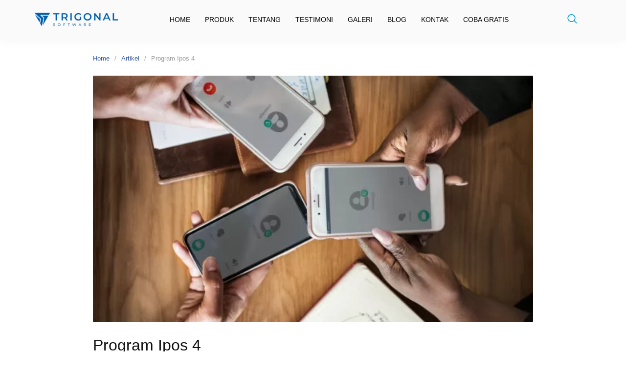

--- FILE ---
content_type: text/html; charset=UTF-8
request_url: https://trigonal.id/program-ipos-4-2/
body_size: 18758
content:
<!DOCTYPE html><html lang="en-US"><head><script data-no-optimize="1">var litespeed_docref=sessionStorage.getItem("litespeed_docref");litespeed_docref&&(Object.defineProperty(document,"referrer",{get:function(){return litespeed_docref}}),sessionStorage.removeItem("litespeed_docref"));</script> <meta charset="UTF-8"><meta name="viewport" content="width=device-width,initial-scale=1,minimum-scale=1.0"><meta name='robots' content='index, follow, max-image-preview:large, max-snippet:-1, max-video-preview:-1' /><title>Program Ipos 4</title><meta name="description" content="Program Ipos 4 - Aplikasi Pos untuk keperluan kasir dapat digunakan untuk toko bangunan, apotek, rumah makan, hubungi kami segera." /><link rel="canonical" href="https://trigonal.id/program-ipos-4-2/" /><meta property="og:locale" content="en_US" /><meta property="og:type" content="article" /><meta property="og:title" content="Program Ipos 4" /><meta property="og:description" content="Program Ipos 4 - Aplikasi Pos untuk keperluan kasir dapat digunakan untuk toko bangunan, apotek, rumah makan, hubungi kami segera." /><meta property="og:url" content="https://trigonal.id/program-ipos-4-2/" /><meta property="og:site_name" content="Trigonal Software Indonesia | Software Tepat Untuk UMKM Indonesia" /><meta property="article:published_time" content="2024-02-18T06:46:30+00:00" /><meta property="og:image" content="https://trigonal.id/wp-content/uploads/2024/02/Peran-Follow-Up-untuk-Perkembangan-Bisnis-ke-Depannya-jpg.webp" /><meta property="og:image:width" content="2500" /><meta property="og:image:height" content="1967" /><meta property="og:image:type" content="image/jpeg" /><meta name="author" content="Kang Renold" /><meta name="twitter:card" content="summary_large_image" /><meta name="twitter:label1" content="Written by" /><meta name="twitter:data1" content="Kang Renold" /><meta name="twitter:label2" content="Est. reading time" /><meta name="twitter:data2" content="6 minutes" /> <script type="application/ld+json" class="yoast-schema-graph">{"@context":"https://schema.org","@graph":[{"@type":"Article","@id":"https://trigonal.id/program-ipos-4-2/#article","isPartOf":{"@id":"https://trigonal.id/program-ipos-4-2/"},"author":{"name":"Kang Renold","@id":"https://trigonal.id/#/schema/person/06cb43d5e28caa5f3cf7fdeff522fba6"},"headline":"Program Ipos 4","datePublished":"2024-02-18T06:46:30+00:00","dateModified":"2024-02-18T06:46:30+00:00","mainEntityOfPage":{"@id":"https://trigonal.id/program-ipos-4-2/"},"wordCount":999,"commentCount":0,"publisher":{"@id":"https://trigonal.id/#organization"},"image":{"@id":"https://trigonal.id/program-ipos-4-2/#primaryimage"},"thumbnailUrl":"https://trigonal.id/wp-content/uploads/2024/02/Peran-Follow-Up-untuk-Perkembangan-Bisnis-ke-Depannya-jpg.webp","keywords":["Aplikasi Kasir Adalah","Aplikasi Kasir Alfamart","Aplikasi Kasir Android","Aplikasi Kasir Android Offline","Aplikasi Kasir Apotek","Aplikasi Kasir Excel","Aplikasi Kasir Gratis","Aplikasi Kasir Indomaret","Aplikasi Kasir PC","Aplikasi Kasir Pintar","Aplikasi Kasir Toko","Aplikasi Kasir Toko Sembako","Program Ipos 4","Program Ipos 5","Program Ipos Adalah","Program Ipos Terbaru","Program Kasir Ipos","Program Toko Ipos 5"],"articleSection":["Artikel"],"inLanguage":"en-US","potentialAction":[{"@type":"CommentAction","name":"Comment","target":["https://trigonal.id/program-ipos-4-2/#respond"]}]},{"@type":"WebPage","@id":"https://trigonal.id/program-ipos-4-2/","url":"https://trigonal.id/program-ipos-4-2/","name":"Program Ipos 4","isPartOf":{"@id":"https://trigonal.id/#website"},"primaryImageOfPage":{"@id":"https://trigonal.id/program-ipos-4-2/#primaryimage"},"image":{"@id":"https://trigonal.id/program-ipos-4-2/#primaryimage"},"thumbnailUrl":"https://trigonal.id/wp-content/uploads/2024/02/Peran-Follow-Up-untuk-Perkembangan-Bisnis-ke-Depannya-jpg.webp","datePublished":"2024-02-18T06:46:30+00:00","dateModified":"2024-02-18T06:46:30+00:00","description":"Program Ipos 4 - Aplikasi Pos untuk keperluan kasir dapat digunakan untuk toko bangunan, apotek, rumah makan, hubungi kami segera.","breadcrumb":{"@id":"https://trigonal.id/program-ipos-4-2/#breadcrumb"},"inLanguage":"en-US","potentialAction":[{"@type":"ReadAction","target":["https://trigonal.id/program-ipos-4-2/"]}]},{"@type":"ImageObject","inLanguage":"en-US","@id":"https://trigonal.id/program-ipos-4-2/#primaryimage","url":"https://trigonal.id/wp-content/uploads/2024/02/Peran-Follow-Up-untuk-Perkembangan-Bisnis-ke-Depannya-jpg.webp","contentUrl":"https://trigonal.id/wp-content/uploads/2024/02/Peran-Follow-Up-untuk-Perkembangan-Bisnis-ke-Depannya-jpg.webp","width":2500,"height":1967,"caption":"Aplikasi Kasir Berbasis Web Gratis"},{"@type":"BreadcrumbList","@id":"https://trigonal.id/program-ipos-4-2/#breadcrumb","itemListElement":[{"@type":"ListItem","position":1,"name":"Home","item":"https://trigonal.id/"},{"@type":"ListItem","position":2,"name":"Program Ipos 4"}]},{"@type":"WebSite","@id":"https://trigonal.id/#website","url":"https://trigonal.id/","name":"Trigonal Software Indonesia | Software Tepat Untuk UMKM Indonesia","description":"Distributor Aplikasi Toko &amp; Perangkat Kasir Untuk UMKM Indonesia","publisher":{"@id":"https://trigonal.id/#organization"},"potentialAction":[{"@type":"SearchAction","target":{"@type":"EntryPoint","urlTemplate":"https://trigonal.id/?s={search_term_string}"},"query-input":"required name=search_term_string"}],"inLanguage":"en-US"},{"@type":"Organization","@id":"https://trigonal.id/#organization","name":"Trigonal Software Indonesia | Software Tepat Untuk UMKM Indonesia","url":"https://trigonal.id/","logo":{"@type":"ImageObject","inLanguage":"en-US","@id":"https://trigonal.id/#/schema/logo/image/","url":"https://trigonal.id/wp-content/uploads/2023/05/LOGO-PUTIH-NEW.png","contentUrl":"https://trigonal.id/wp-content/uploads/2023/05/LOGO-PUTIH-NEW.png","width":300,"height":100,"caption":"Trigonal Software Indonesia | Software Tepat Untuk UMKM Indonesia"},"image":{"@id":"https://trigonal.id/#/schema/logo/image/"},"sameAs":["https://www.instagram.com/trigonal.software/","https://www.youtube.com/user/trigonalsoftware"]},{"@type":"Person","@id":"https://trigonal.id/#/schema/person/06cb43d5e28caa5f3cf7fdeff522fba6","name":"Kang Renold","image":{"@type":"ImageObject","inLanguage":"en-US","@id":"https://trigonal.id/#/schema/person/image/","url":"https://secure.gravatar.com/avatar/6e9f07d5062b43c009065c5fc734ef21773c6d7003b700965dcb6a91c03089d6?s=96&d=mm&r=g","contentUrl":"https://secure.gravatar.com/avatar/6e9f07d5062b43c009065c5fc734ef21773c6d7003b700965dcb6a91c03089d6?s=96&d=mm&r=g","caption":"Kang Renold"},"url":"https://trigonal.id/author/renold/"}]}</script> <link rel='dns-prefetch' href='//stats.wp.com' /><link rel="alternate" type="application/rss+xml" title="Trigonal Software Indonesia | Software Tepat Untuk UMKM Indonesia &raquo; Feed" href="https://trigonal.id/feed/" /><link rel="alternate" type="application/rss+xml" title="Trigonal Software Indonesia | Software Tepat Untuk UMKM Indonesia &raquo; Comments Feed" href="https://trigonal.id/comments/feed/" /><link rel="alternate" type="application/rss+xml" title="Trigonal Software Indonesia | Software Tepat Untuk UMKM Indonesia &raquo; Program Ipos 4 Comments Feed" href="https://trigonal.id/program-ipos-4-2/feed/" /><link data-optimized="2" rel="stylesheet" href="https://trigonal.id/wp-content/litespeed/css/7fb36052f1b18281574e494f247c44d0.css?ver=a3b8d" /> <script type="litespeed/javascript" data-src="https://trigonal.id/wp-includes/js/jquery/jquery.min.js?ver=3.7.1" id="jquery-core-js"></script> <script type="text/javascript" src="https://stats.wp.com/s-202604.js" id="woocommerce-analytics-js" defer="defer" data-wp-strategy="defer"></script> <link rel='shortlink' href='https://trigonal.id/?p=4476' />
 <script type="litespeed/javascript">(function(w,d,s,l,i){w[l]=w[l]||[];w[l].push({'gtm.start':new Date().getTime(),event:'gtm.js'});var f=d.getElementsByTagName(s)[0],j=d.createElement(s),dl=l!='dataLayer'?'&l='+l:'';j.async=!0;j.src='https://www.googletagmanager.com/gtm.js?id='+i+dl;f.parentNode.insertBefore(j,f)})(window,document,'script','dataLayer','GTM-5ZJRDJR9')</script> <meta name="generator" content="performance-lab 3.3.1; plugins: ">
<noscript><style>.woocommerce-product-gallery{ opacity: 1 !important; }</style></noscript><meta name="generator" content="Elementor 3.23.4; features: e_optimized_css_loading, additional_custom_breakpoints, e_lazyload; settings: css_print_method-internal, google_font-enabled, font_display-swap"><meta name="theme-color" content="#FFFFFF"><link rel="icon" href="https://trigonal.id/wp-content/uploads/2023/12/cropped-Logo-TS-New-Icon-Only-1-32x32.png" sizes="32x32" /><link rel="icon" href="https://trigonal.id/wp-content/uploads/2023/12/cropped-Logo-TS-New-Icon-Only-1-192x192.png" sizes="192x192" /><link rel="apple-touch-icon" href="https://trigonal.id/wp-content/uploads/2023/12/cropped-Logo-TS-New-Icon-Only-1-180x180.png" /><meta name="msapplication-TileImage" content="https://trigonal.id/wp-content/uploads/2023/12/cropped-Logo-TS-New-Icon-Only-1-270x270.png" />
 <script type="litespeed/javascript" data-src="https://www.googletagmanager.com/gtag/js?id=G-GVQY1H4D3Q"></script> <script type="litespeed/javascript">window.dataLayer=window.dataLayer||[];function gtag(){dataLayer.push(arguments)}
gtag('js',new Date());gtag('config','G-GVQY1H4D3Q')</script> </head><body class="wp-singular post-template-default single single-post postid-4476 single-format-standard custom-background wp-custom-logo wp-theme-landingpress-wp theme-landingpress-wp woocommerce-no-js page-landingpress-full-hf page-sidebar-inactive header-inactive footer-inactive elementor-default elementor-kit-5"><noscript><iframe data-lazyloaded="1" src="about:blank" data-litespeed-src="https://www.googletagmanager.com/ns.html?id=GTM-5ZJRDJR9"
height="0" width="0" style="display:none;visibility:hidden"></iframe></noscript>
<a class="skip-link screen-reader-text" href="#content">Skip to content</a><div class="site-canvas"><div data-elementor-type="page" data-elementor-id="1834" class="elementor elementor-1834"><section class="elementor-section elementor-top-section elementor-element elementor-element-258b8419 elementor-section-height-min-height elementor-section-boxed elementor-section-height-default elementor-section-items-middle" data-id="258b8419" data-element_type="section" data-settings="{&quot;background_background&quot;:&quot;classic&quot;}"><div class="elementor-background-overlay"></div><div class="elementor-container elementor-column-gap-no"><div class="elementor-column elementor-col-33 elementor-top-column elementor-element elementor-element-7bdd054c" data-id="7bdd054c" data-element_type="column"><div class="elementor-widget-wrap elementor-element-populated"><div class="elementor-element elementor-element-6af8dc55 elementor-widget elementor-widget-image" data-id="6af8dc55" data-element_type="widget" data-widget_type="image.default"><div class="elementor-widget-container">
<a class="elementor-image-link" href="https://trigonal.id/">
<img data-lazyloaded="1" src="[data-uri]" fetchpriority="high" width="750" height="123" data-src="https://trigonal.id/wp-content/uploads/2023/10/Logo-Horizontal-768x126.png" class="attachment-medium_large size-medium_large wp-image-3510" alt="" />								</a></div></div></div></div><div class="elementor-column elementor-col-33 elementor-top-column elementor-element elementor-element-5056154c" data-id="5056154c" data-element_type="column" data-settings="{&quot;background_background&quot;:&quot;classic&quot;}"><div class="elementor-widget-wrap elementor-element-populated"><div class="elementor-element elementor-element-5898cce6 elementor-widget__width-initial elementor-widget elementor-widget-ekit-nav-menu" data-id="5898cce6" data-element_type="widget" data-widget_type="ekit-nav-menu.default"><div class="elementor-widget-container"><div class="ekit-wid-con ekit_menu_responsive_tablet" data-hamburger-icon="icon icon-menu-11" data-hamburger-icon-type="icon" data-responsive-breakpoint="1024">            <button class="elementskit-menu-hamburger elementskit-menu-toggler"  type="button" aria-label="hamburger-icon">
<i aria-hidden="true" class="ekit-menu-icon icon icon-menu-11"></i>            </button><div id="ekit-megamenu-menu-utama" class="elementskit-menu-container elementskit-menu-offcanvas-elements elementskit-navbar-nav-default ekit-nav-menu-one-page-no ekit-nav-dropdown-hover"><ul id="menu-menu-utama" class="elementskit-navbar-nav elementskit-menu-po-center submenu-click-on-icon"><li id="menu-item-566" class="menu-item menu-item-type-post_type menu-item-object-page menu-item-home menu-item-566 nav-item elementskit-mobile-builder-content" data-vertical-menu=750px><a href="https://trigonal.id/" class="ekit-menu-nav-link">HOME</a></li><li id="menu-item-1504" class="menu-item menu-item-type-post_type menu-item-object-page menu-item-1504 nav-item elementskit-mobile-builder-content" data-vertical-menu=750px><a href="https://trigonal.id/produk/" class="ekit-menu-nav-link">PRODUK</a></li><li id="menu-item-277" class="menu-item menu-item-type-post_type menu-item-object-page menu-item-277 nav-item elementskit-mobile-builder-content" data-vertical-menu=750px><a href="https://trigonal.id/tentang-kami/" class="ekit-menu-nav-link">TENTANG</a></li><li id="menu-item-375" class="menu-item menu-item-type-post_type menu-item-object-page menu-item-375 nav-item elementskit-mobile-builder-content" data-vertical-menu=750px><a href="https://trigonal.id/testimoni/" class="ekit-menu-nav-link">TESTIMONI</a></li><li id="menu-item-276" class="menu-item menu-item-type-post_type menu-item-object-page menu-item-276 nav-item elementskit-mobile-builder-content" data-vertical-menu=750px><a href="https://trigonal.id/galeri/" class="ekit-menu-nav-link">GALERI</a></li><li id="menu-item-562" class="menu-item menu-item-type-post_type menu-item-object-page menu-item-562 nav-item elementskit-mobile-builder-content" data-vertical-menu=750px><a href="https://trigonal.id/blog/" class="ekit-menu-nav-link">BLOG</a></li><li id="menu-item-188" class="menu-item menu-item-type-post_type menu-item-object-page menu-item-188 nav-item elementskit-mobile-builder-content" data-vertical-menu=750px><a href="https://trigonal.id/kontak-kami/" class="ekit-menu-nav-link">KONTAK</a></li><li id="menu-item-2215" class="menu-item menu-item-type-post_type menu-item-object-page menu-item-2215 nav-item elementskit-mobile-builder-content" data-vertical-menu=750px><a href="https://trigonal.id/form-download-program/" class="ekit-menu-nav-link">COBA GRATIS</a></li></ul><div class="elementskit-nav-identity-panel"><div class="elementskit-site-title">
<a class="elementskit-nav-logo" href="https://trigonal.id" target="_self" rel="">
<img data-lazyloaded="1" src="[data-uri]" width="301" height="100" data-src="https://trigonal.id/wp-content/uploads/2023/10/Logo-Trigonal-Software-2.png" class="attachment-full size-full" alt="" decoding="async" />
</a></div><button class="elementskit-menu-close elementskit-menu-toggler" type="button">X</button></div></div><div class="elementskit-menu-overlay elementskit-menu-offcanvas-elements elementskit-menu-toggler ekit-nav-menu--overlay"></div></div></div></div></div></div><div class="elementor-column elementor-col-33 elementor-top-column elementor-element elementor-element-761180ce" data-id="761180ce" data-element_type="column"><div class="elementor-widget-wrap elementor-element-populated"><div class="elementor-element elementor-element-a17d236 elementor-widget elementor-widget-elementskit-header-search" data-id="a17d236" data-element_type="widget" data-widget_type="elementskit-header-search.default"><div class="elementor-widget-container"><div class="ekit-wid-con" >        <a href="#ekit_modal-popup-a17d236" class="ekit_navsearch-button ekit-modal-popup" aria-label="navsearch-button">
<i aria-hidden="true" class="icon icon-search11"></i>        </a><div class="zoom-anim-dialog mfp-hide ekit_modal-searchPanel" id="ekit_modal-popup-a17d236"><div class="ekit-search-panel"><form role="search" method="get" class="ekit-search-group" action="https://trigonal.id/">
<input type="search" class="ekit_search-field" aria-label="search-form" placeholder="Search..." value="" name="s">
<button type="submit" class="ekit_search-button" aria-label="search-button">
<i aria-hidden="true" class="icon icon-search11"></i>                    </button></form></div></div></div></div></div></div></div></div></section></div><div id="page" class="site-container"><div class="site-inner"><div id="content" class="site-content"><div class="container"><div id="primary" class="content-area"><main id="main" class="site-main"><nav class="breadcrumb clearfix"><ul><li><a href="https://trigonal.id">Home</a></li><li><a href="https://trigonal.id/category/artikel/">Artikel</a></li><li>Program Ipos 4</li></ul></nav><article id="post-4476" class="entry-post post-4476 post type-post status-publish format-standard has-post-thumbnail category-artikel tag-aplikasi-kasir-adalah tag-aplikasi-kasir-alfamart tag-aplikasi-kasir-android tag-aplikasi-kasir-android-offline tag-aplikasi-kasir-apotek tag-aplikasi-kasir-excel tag-aplikasi-kasir-gratis tag-aplikasi-kasir-indomaret tag-aplikasi-kasir-pc tag-aplikasi-kasir-pintar tag-aplikasi-kasir-toko tag-aplikasi-kasir-toko-sembako tag-program-ipos-4 tag-program-ipos-5 tag-program-ipos-adalah tag-program-ipos-terbaru tag-program-kasir-ipos tag-program-toko-ipos-5 entry"><header class="entry-header">
<img data-lazyloaded="1" src="[data-uri]" width="570" height="320" data-src="https://trigonal.id/wp-content/uploads/2024/02/Peran-Follow-Up-untuk-Perkembangan-Bisnis-ke-Depannya-570x320.webp" class="entry-image" alt="Program Ipos 4" decoding="async" /><h1 class="entry-title">Program Ipos 4</h1><div class="entry-meta"><span class="cat-links"><a href="https://trigonal.id/category/artikel/" >Artikel</a></span><span class="meta-sep">&middot;</span><span class="time-link"><time class="entry-date published updated" datetime="2024-02-18T13:46:30+07:00">February 18, 2024</time></span></div></header><div class="entry-content"><p><b>Program Ipos 4 &#8211; </b><span style="font-weight: 400;">Banyak orang yang bingung untuk mendapatkan aplikasi pembukuan yang tepat. Perlu anda tahu bahwa pertumbuhan bisinis itu dilihat dari sistem keuangannya. Jika sistem keuangannya baik, maka akan memberi dampak pada pertumbuhan bisnis yang sedang anda jalankan.</span></p><p><span style="font-weight: 400;">Artinya sistem keuangan bisnis anda harus di bangun secara prefesional, dan itulah kenapa aplikasi ini dibuat. Ini adalah aplikasi POS yang bertujuan untuk membantu anda para pembisnis agar lebih detail dalam</span><a href="https://trigonal.id/"> <span style="font-weight: 400;">melihat</span></a><span style="font-weight: 400;"> pertumbuhan bisnis anda.</span></p><p><span style="font-weight: 400;">Coba anda ingat, pernahkah toko Anda mengalami hal ini?</span></p><ul><li style="font-weight: 400;" aria-level="1"><span style="font-weight: 400;">Sering selisih stok?</span></li><li style="font-weight: 400;" aria-level="1"><span style="font-weight: 400;">Laporan keuangan tidak valid?</span></li><li style="font-weight: 400;" aria-level="1"><span style="font-weight: 400;">Data transaksi tidak real-time?</span></li><li style="font-weight: 400;" aria-level="1"><span style="font-weight: 400;">Tidak bisa dipantau secara remote?</span></li><li style="font-weight: 400;" aria-level="1"><span style="font-weight: 400;">Kecurangan tapi tak ada bukti?</span></li><li style="font-weight: 400;" aria-level="1"><span style="font-weight: 400;">Lembur demi laporan bulanan?</span></li><li style="font-weight: 400;" aria-level="1"><span style="font-weight: 400;">Perlu aplikasi kasir tapi takut ga dapat support?</span></li></ul><p><span style="font-weight: 400;">Apabila toko Anda menghadapi masalah diatas, maka Anda dapat menemukan solusinya di sini. Perkenalkan…</span></p><h2><b>Aplikasi Keuangan Yang Tepat </b></h2><p><span style="font-weight: 400;">Aplikasi kasir terlengkap yang telah dipercaya oleh 8.726++ pemilik toko di Indonesia :</span></p><p><b>User Friendly</b></p><p><span style="font-weight: 400;">Navigasi menu yang simpel, serta laporan yang mudah dimengerti</span></p><p><span style="font-weight: 400;"> <img data-lazyloaded="1" src="[data-uri]" loading="lazy" decoding="async" class="alignnone size-full wp-image-4111" data-src="https://trigonal.id/wp-content/uploads/2024/02/3.webp" alt="Program Ipos 4" width="300" height="300" /></span></p><p><b>Jurnal Otomatis</b></p><p><span style="font-weight: 400;">Transaksi langsung tercatat di Jurnal. Tanpa perlu ahli dalam bidang akuntansi</span></p><p><span style="font-weight: 400;"> </span></p><p><b>Laporan Otomatis</b></p><p><span style="font-weight: 400;">Laporan keuangan dapat diperoleh secara otomatis tanpa ahli akuntansi</span></p><p><span style="font-weight: 400;"> </span></p><p><b>Stok Terkontrol</b></p><p><span style="font-weight: 400;">Stok toko lebih rapi sehingga Anda lebih mudah mengontrolnya</span></p><p><span style="font-weight: 400;"> </span></p><p><b>System Mobile</b></p><p><span style="font-weight: 400;">Akses dimanapun dan kapanpun lewat Smartphone, baik Android maupun iPhone</span></p><p><span style="font-weight: 400;"> </span></p><p><b>Sharing Sistem</b></p><p><span style="font-weight: 400;">Kirim invoice dengan mudah lewat Whatsapp, Telegram, atau Email berkat sistem terintegrasi kami</span></p><p><span style="font-weight: 400;"> </span></p><p><b>Real Time</b></p><p><span style="font-weight: 400;">Memantau laporan secara real-time untuk setiap transaksi yang diinput</span></p><p><span style="font-weight: 400;"> </span></p><p><b>Video Tutorial</b></p><p><span style="font-weight: 400;">Panduan video tutorial lengkap untuk memudahkan pengoperasian Aplikasi POS</span></p><p><span style="font-weight: 400;"> <img data-lazyloaded="1" src="[data-uri]" loading="lazy" decoding="async" class="alignnone size-medium wp-image-3818" data-src="https://trigonal.id/wp-content/uploads/2024/01/Foto-5-300x169.webp" alt="Program Ipos 4" width="300" height="169" /></span></p><p><b>Expert Support</b></p><p><span style="font-weight: 400;">Team Support berpengalaman siap sedia untuk menangani masalah dengan cepat dan tepat</span></p><p><span style="font-weight: 400;"> </span></p><p><b>CS Interavtive</b></p><p><span style="font-weight: 400;">Dukungan penuh setiap saat, Customer Service kami siap menuntun Anda mendapatkan solusi terbaik</span></p><p><b>Aplikasi Kasir Yang Dapat Digunakan Untuk Berbagai Jenis Toko :</b></p><ul><li style="font-weight: 400;" aria-level="1"><span style="font-weight: 400;">Toko Bangunan</span></li><li style="font-weight: 400;" aria-level="1"><span style="font-weight: 400;">Toko Busana</span></li><li style="font-weight: 400;" aria-level="1"><span style="font-weight: 400;">Klinik</span></li><li style="font-weight: 400;" aria-level="1"><span style="font-weight: 400;">Minimarket</span></li><li style="font-weight: 400;" aria-level="1"><span style="font-weight: 400;">Toko Kelontong</span></li><li style="font-weight: 400;" aria-level="1"><span style="font-weight: 400;">Pet Sop</span></li><li style="font-weight: 400;" aria-level="1"><span style="font-weight: 400;">Toko Elektronik</span></li><li style="font-weight: 400;" aria-level="1"><span style="font-weight: 400;">Apotik</span></li></ul><p><span style="font-weight: 400;"> </span></p><p><span style="font-weight: 400;">Ada banyak fitur yang</span><a href="https://en.wikipedia.org/wiki/Ipos"> <span style="font-weight: 400;">bisa</span></a><span style="font-weight: 400;"> anda gunakan sesuai dengan paket ipos yang ingin anda miliki. Fitur -fitur ini lah yang akan membantu anda untuk memudahkan anda bertransaksi pada </span><b><i>Program Ipos 4</i></b><i><span style="font-weight: 400;">.</span></i></p><p><b>MASTER DATA</b></p><p><b>Fitur :</b></p><ul><li style="font-weight: 400;" aria-level="1"><span style="font-weight: 400;">Menu Utama</span></li><li style="font-weight: 400;" aria-level="1"><span style="font-weight: 400;">Daftar Item. Sistem HPP data item dengan metode FIFO, AVG atau LIFO</span></li><li style="font-weight: 400;" aria-level="1"><span style="font-weight: 400;">Item baru. Pilihan Tipe Item :Barang , Rakitan , Non Inventory , Jasa atau Biaya cost . </span><b>Item biaya hanya ada di Edisi Ultimate</b><span style="font-weight: 400;"> . Biaya yang dimaksud adalah seperti biaya tenaga kerja / overhead dLL</span></li><li style="font-weight: 400;" aria-level="1"><span style="font-weight: 400;">Kartu stok</span></li><li style="font-weight: 400;" aria-level="1"><span style="font-weight: 400;">Barcode</span></li><li style="font-weight: 400;" aria-level="1"><span style="font-weight: 400;">Datasheet</span></li><li style="font-weight: 400;" aria-level="1"><span style="font-weight: 400;">Diskon Periode</span></li><li style="font-weight: 400;" aria-level="1"><span style="font-weight: 400;">Periode Promosi</span></li><li style="font-weight: 400;" aria-level="1"><span style="font-weight: 400;">Daftar Supplier – Daftar Pelanggan . Dapat dipilih apakah menggunakan Pajak atau tidak</span></li><li style="font-weight: 400;" aria-level="1"><span style="font-weight: 400;">Daftar Sales</span></li><li style="font-weight: 400;" aria-level="1"><span style="font-weight: 400;">Grup Pelanggan – Point Pelanggan – Wilayah</span></li><li style="font-weight: 400;" aria-level="1"><span style="font-weight: 400;">Bea kirim expedisi</span></li><li style="font-weight: 400;" aria-level="1"><span style="font-weight: 400;">Satuan barang – Jenis – Bank -Dept/Gudang- Merek</span></li></ul><p><span style="font-weight: 400;"> </span></p><p><span style="font-weight: 400;"> <img data-lazyloaded="1" src="[data-uri]" loading="lazy" decoding="async" class="alignnone size-medium wp-image-3800" data-src="https://trigonal.id/wp-content/uploads/2024/01/ipos5-300x182.webp" alt="Program Ipos 4" width="300" height="182" /></span></p><h3><b>Mengontrol Semua Transkasi Bisnis Kamu</b></h3><p><b>PENJUALAN</b></p><p><b>Fitur :</b></p><ul><li style="font-weight: 400;" aria-level="1"><span style="font-weight: 400;">Pesanan Penjualan</span></li><li style="font-weight: 400;" aria-level="1"><span style="font-weight: 400;">Daftar Penjualan</span></li><li style="font-weight: 400;" aria-level="1"><span style="font-weight: 400;">Penjualan Kasir</span></li><li style="font-weight: 400;" aria-level="1"><span style="font-weight: 400;">History Harga jual</span></li><li style="font-weight: 400;" aria-level="1"><b>Tukar tambah :</b><span style="font-weight: 400;"> untuk Menukar item yang dibeli oleh pelanggan dan diganti dengan barang yang sama atau berbeda, selain itu juga untuk menampilkan data tukar tambah, mengubah atau menghapus transaksi tukar tambah. Tukar Tambah otomatis akan mengembalikan stok untuk barang yg ditukar dan mengurangi stok barang pengganti.</span></li><li style="font-weight: 400;" aria-level="1"><span style="font-weight: 400;">Daftar Pembayaran Piutang</span></li><li style="font-weight: 400;" aria-level="1"><span style="font-weight: 400;">Status lunas/cek/BG</span></li><li style="font-weight: 400;" aria-level="1"><span style="font-weight: 400;">Retur Penjualan</span></li><li style="font-weight: 400;" aria-level="1"><span style="font-weight: 400;">Point Penjualan</span></li><li style="font-weight: 400;" aria-level="1"><span style="font-weight: 400;">Dft Pembayaran Sales</span></li><li style="font-weight: 400;" aria-level="1"><span style="font-weight: 400;">Status Lunas BG/Cek Sales</span></li><li style="font-weight: 400;" aria-level="1"><b>Data Pengiriman expedisi:</b><span style="font-weight: 400;">  untuk menampilkan data pengiriman/expedisi ke pelanggan dan juga untuk mengedit/menginput status, tgl kirim dan noresi pengiriman/expedisi.</span></li></ul><p><iframe data-lazyloaded="1" src="about:blank" title="GAK UNTUNG Padahal Tokonya Ramai? Apa Penyebabnya? #bisnis #omset" width="750" height="422" data-litespeed-src="https://www.youtube.com/embed/mkhUI_UEZjw?feature=oembed" frameborder="0" allow="accelerometer; autoplay; clipboard-write; encrypted-media; gyroscope; picture-in-picture; web-share" allowfullscreen></iframe></p><p><span style="font-weight: 400;"> </span></p><p><b>PEMBELIAN</b></p><p><b>Fitur :</b></p><ul><li style="font-weight: 400;" aria-level="1"><span style="font-weight: 400;">Pesanan Pembelian</span></li><li style="font-weight: 400;" aria-level="1"><span style="font-weight: 400;">Daftar Pembelian . </span><b>Terdapat opsi apakah Include, Exclude atau Non PPN</b></li><li style="font-weight: 400;" aria-level="1"><span style="font-weight: 400;">History Harga Beli</span></li><li style="font-weight: 400;" aria-level="1"><span style="font-weight: 400;">Daftar Pembayaran Hutang</span></li><li style="font-weight: 400;" aria-level="1"><span style="font-weight: 400;">Status Lunas Cek/BG</span></li><li style="font-weight: 400;" aria-level="1"><span style="font-weight: 400;">Retur Pembelian</span></li></ul><p><span style="font-weight: 400;"> </span></p><p><span style="font-weight: 400;"> </span></p><p><iframe data-lazyloaded="1" src="about:blank" title="Fitur Baru Aplikasi KETOKO: Begini Tutorial  Cetak Barcode untuk Diskon/Promo Periode!! #tutorial" width="750" height="422" data-litespeed-src="https://www.youtube.com/embed/Kbbx_0Aj-B0?feature=oembed" frameborder="0" allow="accelerometer; autoplay; clipboard-write; encrypted-media; gyroscope; picture-in-picture; web-share" allowfullscreen></iframe></p><p>&nbsp;</p><p><b>PERAKITAN</b></p><p><span style="font-weight: 400;">adalah sebuah proses “sederhana” untuk membentuk sebuah item/barang baru dari beberapa sumber atau sub item/barang lain.</span></p><p><b>Fitur :</b></p><p><b>Fitur ini mencatat</b><span style="font-weight: 400;"> pembukuan pada pembuatan yang di proses, pada tahap ini bahan &#8211; bahan dari item yang di produksi / digabungkan bahan mentahnya, tetap belum menambah pada item ketika barangnya jadi.</span></p><p><span style="font-weight: 400;">Daftar proses menu ini juga digunaan untuk menampilkan, menambah, mengubah dan menghapus transaksi pada menu ini.</span></p><p><span style="font-weight: 400;">Daftar proses jadi digunakan untuk menampilkan, menambah, mengubah dan menghapus transaksi proses jadi.</span></p><p><b>Pada IPOS 5 Edisi Profesional</b><span style="font-weight: 400;"> tidak terdapat komposisi biaya pada item Rakitan</span><b> (</b><b><i>Hanya ada pada edisi Ultimate). </i></b></p><p><span style="font-weight: 400;">Proses ini tidak untuk pemakaian sistem manufaktur besar. Untuk manufaktur besar sebaiknya anda membuat program khusus.</span></p><p><span style="font-weight: 400;"> </span></p><h3><b> Aplikasi Terbaik Untuk Bisnis Kamu </b></h3><p><b>AKUNTANSI</b></p><p><b>Fitur : </b></p><ul><li style="font-weight: 400;" aria-level="1"><span style="font-weight: 400;">Daftar Perkiraan</span></li><li style="font-weight: 400;" aria-level="1"><span style="font-weight: 400;">Daftar Jurnal</span></li><li style="font-weight: 400;" aria-level="1"><span style="font-weight: 400;">Buku Besar</span></li><li style="font-weight: 400;" aria-level="1"><span style="font-weight: 400;">Saldo awal perkiraan – hutang – piutang</span></li><li style="font-weight: 400;" aria-level="1"><span style="font-weight: 400;">Kas Masuk – Kas keluar – Kas Transfer</span></li><li style="font-weight: 400;" aria-level="1"><span style="font-weight: 400;">Deposit pelanggan – supplier – Deposit Saldo . Fungsi Deposit : mencatat dana deposit atau titipan para pelanggan, dana ini nantinya dapat sebagai jaminan atau dapat juga untuk membayar saat terjadi transaksi penjualan/Pembelian.</span></li><li style="font-weight: 400;" aria-level="1"><span style="font-weight: 400;">Setting Perkiraan</span></li><li style="font-weight: 400;" aria-level="1"><span style="font-weight: 400;">Proses Tutup Tahun</span></li></ul><p><b>KONSINYASI MASUK</b></p><p><b>Fitur : </b></p><ul><li style="font-weight: 400;" aria-level="1"><span style="font-weight: 400;">Daftar Pesanan Konsinyasi</span></li><li style="font-weight: 400;" aria-level="1"><span style="font-weight: 400;">Daftar Konsinyasi Masuk</span></li><li style="font-weight: 400;" aria-level="1"><span style="font-weight: 400;">Daftar Konsinyasi Masuk yang Laku : untuk mengetahui Item yang telah laku dan siap untuk dibuatkan tagihan untuk dibayarkan ke supplier.</span></li></ul><p><span style="font-weight: 400;">Selain itu menu ini juga untuk mengetahui/memonitor Item yang telah diretur konsi masuk, retur jual, total telah ditagih, dan sisa.</span></p><ul><li style="font-weight: 400;" aria-level="1"><span style="font-weight: 400;">Daftar Tagihan Konsinyasi Masuk</span></li><li style="font-weight: 400;" aria-level="1"><span style="font-weight: 400;">Daftar Pembayaran</span></li><li style="font-weight: 400;" aria-level="1"><span style="font-weight: 400;">Daftar Lunas Cek/BG</span></li></ul><p><iframe data-lazyloaded="1" src="about:blank" title="BEGINI TIPS MENGEMBANGKAN BISNIS: MENGIKUTI JAMAN ATAU MATI?? #warisan #tokosembako #bisnis" width="750" height="422" data-litespeed-src="https://www.youtube.com/embed/4eWz6TeddZk?feature=oembed" frameborder="0" allow="accelerometer; autoplay; clipboard-write; encrypted-media; gyroscope; picture-in-picture; web-share" allowfullscreen></iframe></p><p><span style="font-weight: 400;"> </span></p><p><b>KONSINYASI KELUAR</b></p><p><span style="font-weight: 400;">adalah proses Item Keluar / Barang Keluar yang sifatnya dititip, Dititip kepada Pelanggan yang telah dipercayai.</span></p><p><span style="font-weight: 400;">Barang yang dititip ini baru akan dibayar oleh pelanggan apabila telah laku.</span></p><p><b>Fitur :</b></p><ul><li style="font-weight: 400;" aria-level="1"><span style="font-weight: 400;">Pesanan Konsinyasi Keluar</span></li><li style="font-weight: 400;" aria-level="1"><span style="font-weight: 400;">Daftar Konsinyasi keluar</span></li><li style="font-weight: 400;" aria-level="1"><span style="font-weight: 400;">Retur Konsinyasi keluar</span></li><li style="font-weight: 400;" aria-level="1"><span style="font-weight: 400;">Cek Konsinyasi</span></li><li style="font-weight: 400;" aria-level="1"><span style="font-weight: 400;">Bayar Piutang</span></li><li style="font-weight: 400;" aria-level="1"><span style="font-weight: 400;">Status Lunas BG/Cek</span></li></ul><p><span style="font-weight: 400;"> </span></p><p><span style="font-weight: 400;"> </span></p><h3><b>Membantu Banyak Para Bisnis Owner</b></h3><p><b>PERSEDIAAN</b></p><p><b>Fitur : </b></p><ul><li style="font-weight: 400;" aria-level="1"><span style="font-weight: 400;">Daftar Item Masuk-keluar</span></li><li style="font-weight: 400;" aria-level="1"><span style="font-weight: 400;">Saldo Awal item</span></li><li style="font-weight: 400;" aria-level="1"><span style="font-weight: 400;">Stok Opname</span></li><li style="font-weight: 400;" aria-level="1"><span style="font-weight: 400;">Serial Manajemen</span></li><li style="font-weight: 400;" aria-level="1"><span style="font-weight: 400;">Proses Perbaikan Saldo</span></li><li style="font-weight: 400;" aria-level="1"><span style="font-weight: 400;">Transfer Item</span></li><li style="font-weight: 400;" aria-level="1"><span style="font-weight: 400;">Transfer Item Mobile</span></li><li style="font-weight: 400;" aria-level="1"><span style="font-weight: 400;">Transfer Item Beda Lokasi :  berfungsi untuk memindahkan stok item ke cabang beda lokasi / alamat.</span></li></ul><p><span style="font-weight: 400;">Pemindahan stok ini menggunakan metode dengan mengirimkan file melalui Flashdisk/Email.</span></p><ul><li style="font-weight: 400;" aria-level="1"><span style="font-weight: 400;">Export / Impor Transfer Item</span></li><li style="font-weight: 400;" aria-level="1"><span style="font-weight: 400;">Export/Import Transaksi</span></li><li style="font-weight: 400;" aria-level="1"><span style="font-weight: 400;">Export/Import Master (Export Diskon Promo, Expor Impor Data item )</span></li></ul><p><span style="font-weight: 400;"> </span></p><p><b>LAPORAN</b></p><p><b>Fitur :</b></p><ul><li style="font-weight: 400;" aria-level="1"><span style="font-weight: 400;">Laporan Master</span></li><li style="font-weight: 400;" aria-level="1"><span style="font-weight: 400;">Laporan Pembelian</span></li><li style="font-weight: 400;" aria-level="1"><span style="font-weight: 400;">Laporan Konsi Masuk</span></li><li style="font-weight: 400;" aria-level="1"><span style="font-weight: 400;">Laporan Perakitan</span></li><li style="font-weight: 400;" aria-level="1"><span style="font-weight: 400;">Laporan Hutang- Piutang</span></li><li style="font-weight: 400;" aria-level="1"><span style="font-weight: 400;">Laporan Persediaan</span></li><li style="font-weight: 400;" aria-level="1"><span style="font-weight: 400;">Daftar perkiraan</span></li><li style="font-weight: 400;" aria-level="1"><span style="font-weight: 400;">Laporan Kas</span></li><li style="font-weight: 400;" aria-level="1"><span style="font-weight: 400;">Laporan Penjualan</span></li><li style="font-weight: 400;" aria-level="1"><span style="font-weight: 400;">Laporan Konsi Keluar</span></li><li style="font-weight: 400;" aria-level="1"><span style="font-weight: 400;">Laba jual</span></li><li style="font-weight: 400;" aria-level="1"><span style="font-weight: 400;">Data Jurnal</span></li><li style="font-weight: 400;" aria-level="1"><span style="font-weight: 400;">Buku Besar</span></li><li style="font-weight: 400;" aria-level="1"><span style="font-weight: 400;">Keuangan (Neraca , Laba rugi , Laba rugi YTD)</span></li></ul><p><span style="font-weight: 400;">Fitur nya terlengkap, banyak variasi pilihan, dan bisa di pilih sesuai dengan kebutuhan anda, dati karena itu. Saatnya anda memutuskan untuk memiliki software ini segera.</span></p><p><b>Office :</b><b><br />
</b><span style="font-weight: 400;">JL. Kemang Soka Raya, Blok A No. 20, Kemang Pratama 2, Kota Bekasi, Jawa Barat</span></p><p><span style="font-weight: 400;"> </span></p><p>&nbsp;</p><p><b>Jam Layanan:</b></p><p><span style="font-weight: 400;">Senin – Jumat : 09.15 – 17.00</span></p><p><span style="font-weight: 400;">Sabtu : 09.00 – 12.00</span></p><p><span style="font-weight: 400;">Ahad/Libur Nasional : Off</span></p><p><b>Whatsapp :</b><span style="font-weight: 400;"> 085161008339</span></p><p><span style="font-weight: 400;"> </span></p><p>&nbsp;</p><p><iframe data-lazyloaded="1" src="about:blank" style="border: 0;" data-litespeed-src="https://www.google.com/maps/embed?pb=!1m18!1m12!1m3!1d7931.709316108666!2d106.97890512366585!3d-6.2828295397173!2m3!1f0!2f0!3f0!3m2!1i1024!2i768!4f13.1!3m3!1m2!1s0x2e698dc7df541c7f%3A0x2a2b15f50fcaf156!2sTRIGONAL%20SOFTWARE%20Spesialis%20Aplikasi%20Kasir!5e0!3m2!1sid!2sid!4v1706067732759!5m2!1sid!2sid" width="600" height="450" allowfullscreen="allowfullscreen"></iframe></p><p>&nbsp;</p><p><a href="https://wa.me/+628516278300"><img data-lazyloaded="1" src="[data-uri]" loading="lazy" decoding="async" class="aligncenter" data-src="https://trigonal.id/wp-content/uploads/2024/01/Hubungi-Kami-Di-Whatsapp.png" width="388" height="141" /></a></p><p>&nbsp;</p><p><strong><em>Program Ipos 4</em></strong></p><p><span style="font-weight: 400;"> </span></p><p>&nbsp;</p><div class="xs_social_share_widget xs_share_url after_content 		main_content  wslu-style-1 wslu-share-box-shaped wslu-fill-colored wslu-none wslu-share-horizontal wslu-theme-font-no wslu-main_content"><ul></ul></div><div id='jp-relatedposts' class='jp-relatedposts' ><h3 class="jp-relatedposts-headline"><em>Related</em></h3></div></div><div class="share-social"><span class="share-label">Share this <svg xmlns="http://www.w3.org/2000/svg" viewBox="0 0 448 512"><path d="M313.941 216H12c-6.627 0-12 5.373-12 12v56c0 6.627 5.373 12 12 12h301.941v46.059c0 21.382 25.851 32.09 40.971 16.971l86.059-86.059c9.373-9.373 9.373-24.569 0-33.941l-86.059-86.059c-15.119-15.119-40.971-4.411-40.971 16.971V216z"/></svg></span><a class="share-link share-facebook" rel="nofollow" target="_blank" href="https://www.facebook.com/sharer/sharer.php?u=https://trigonal.id/program-ipos-4-2/"><svg xmlns="http://www.w3.org/2000/svg" viewBox="0 0 512 512"><path d="M504 256C504 119 393 8 256 8S8 119 8 256c0 123.78 90.69 226.38 209.25 245V327.69h-63V256h63v-54.64c0-62.15 37-96.48 93.67-96.48 27.14 0 55.52 4.84 55.52 4.84v61h-31.28c-30.8 0-40.41 19.12-40.41 38.73V256h68.78l-11 71.69h-57.78V501C413.31 482.38 504 379.78 504 256z"/></svg> Facebook</a><a class="share-link share-twitter" rel="nofollow" target="_blank" href="https://twitter.com/intent/tweet?text=Program+Ipos+4&amp;url=https://trigonal.id/program-ipos-4-2/&amp;via=Trigonal+Software+Indonesia+%7C+Software+Tepat+Untuk+UMKM+Indonesia"><svg xmlns="http://www.w3.org/2000/svg" viewBox="0 0 512 512"><path d="M459.37 151.716c.325 4.548.325 9.097.325 13.645 0 138.72-105.583 298.558-298.558 298.558-59.452 0-114.68-17.219-161.137-47.106 8.447.974 16.568 1.299 25.34 1.299 49.055 0 94.213-16.568 130.274-44.832-46.132-.975-84.792-31.188-98.112-72.772 6.498.974 12.995 1.624 19.818 1.624 9.421 0 18.843-1.3 27.614-3.573-48.081-9.747-84.143-51.98-84.143-102.985v-1.299c13.969 7.797 30.214 12.67 47.431 13.319-28.264-18.843-46.781-51.005-46.781-87.391 0-19.492 5.197-37.36 14.294-52.954 51.655 63.675 129.3 105.258 216.365 109.807-1.624-7.797-2.599-15.918-2.599-24.04 0-57.828 46.782-104.934 104.934-104.934 30.213 0 57.502 12.67 76.67 33.137 23.715-4.548 46.456-13.32 66.599-25.34-7.798 24.366-24.366 44.833-46.132 57.827 21.117-2.273 41.584-8.122 60.426-16.243-14.292 20.791-32.161 39.308-52.628 54.253z"/></svg> Twitter</a><a class="share-link share-whatsapp" rel="nofollow" target="_blank" href="https://api.whatsapp.com/send?text=Program%20Ipos%204%20https%3A%2F%2Ftrigonal.id%2Fprogram-ipos-4-2%2F"><svg xmlns="http://www.w3.org/2000/svg" viewBox="0 0 448 512"><path d="M380.9 97.1C339 55.1 283.2 32 223.9 32c-122.4 0-222 99.6-222 222 0 39.1 10.2 77.3 29.6 111L0 480l117.7-30.9c32.4 17.7 68.9 27 106.1 27h.1c122.3 0 224.1-99.6 224.1-222 0-59.3-25.2-115-67.1-157zm-157 341.6c-33.2 0-65.7-8.9-94-25.7l-6.7-4-69.8 18.3L72 359.2l-4.4-7c-18.5-29.4-28.2-63.3-28.2-98.2 0-101.7 82.8-184.5 184.6-184.5 49.3 0 95.6 19.2 130.4 54.1 34.8 34.9 56.2 81.2 56.1 130.5 0 101.8-84.9 184.6-186.6 184.6zm101.2-138.2c-5.5-2.8-32.8-16.2-37.9-18-5.1-1.9-8.8-2.8-12.5 2.8-3.7 5.6-14.3 18-17.6 21.8-3.2 3.7-6.5 4.2-12 1.4-32.6-16.3-54-29.1-75.5-66-5.7-9.8 5.7-9.1 16.3-30.3 1.8-3.7.9-6.9-.5-9.7-1.4-2.8-12.5-30.1-17.1-41.2-4.5-10.8-9.1-9.3-12.5-9.5-3.2-.2-6.9-.2-10.6-.2-3.7 0-9.7 1.4-14.8 6.9-5.1 5.6-19.4 19-19.4 46.3 0 27.3 19.9 53.7 22.6 57.4 2.8 3.7 39.1 59.7 94.8 83.8 35.2 15.2 49 16.5 66.6 13.9 10.7-1.6 32.8-13.4 37.4-26.4 4.6-13 4.6-24.1 3.2-26.4-1.3-2.5-5-3.9-10.5-6.6z"/></svg> WhatsApp</a><a class="share-link share-pinterest" rel="nofollow" target="_blank" href="https://pinterest.com/pin/create/button/?url=https://trigonal.id/program-ipos-4-2/&amp;media=https://trigonal.id/wp-content/uploads/2024/02/Peran-Follow-Up-untuk-Perkembangan-Bisnis-ke-Depannya-jpg.webp&amp;description=Program+Ipos+4"><svg xmlns="http://www.w3.org/2000/svg" viewBox="0 0 496 512"><path d="M496 256c0 137-111 248-248 248-25.6 0-50.2-3.9-73.4-11.1 10.1-16.5 25.2-43.5 30.8-65 3-11.6 15.4-59 15.4-59 8.1 15.4 31.7 28.5 56.8 28.5 74.8 0 128.7-68.8 128.7-154.3 0-81.9-66.9-143.2-152.9-143.2-107 0-163.9 71.8-163.9 150.1 0 36.4 19.4 81.7 50.3 96.1 4.7 2.2 7.2 1.2 8.3-3.3.8-3.4 5-20.3 6.9-28.1.6-2.5.3-4.7-1.7-7.1-10.1-12.5-18.3-35.3-18.3-56.6 0-54.7 41.4-107.6 112-107.6 60.9 0 103.6 41.5 103.6 100.9 0 67.1-33.9 113.6-78 113.6-24.3 0-42.6-20.1-36.7-44.8 7-29.5 20.5-61.3 20.5-82.6 0-19-10.2-34.9-31.4-34.9-24.9 0-44.9 25.7-44.9 60.2 0 22 7.4 36.8 7.4 36.8s-24.5 103.8-29 123.2c-5 21.4-3 51.6-.9 71.2C65.4 450.9 0 361.1 0 256 0 119 111 8 248 8s248 111 248 248z"/></svg> Pin It</a></div><footer class="entry-footer"><div class="entry-meta"><span>Tags:</span> <a href="https://trigonal.id/tag/aplikasi-kasir-adalah/">#Aplikasi Kasir Adalah</a> <a href="https://trigonal.id/tag/aplikasi-kasir-alfamart/">#Aplikasi Kasir Alfamart</a> <a href="https://trigonal.id/tag/aplikasi-kasir-android/">#Aplikasi Kasir Android</a> <a href="https://trigonal.id/tag/aplikasi-kasir-android-offline/">#Aplikasi Kasir Android Offline</a> <a href="https://trigonal.id/tag/aplikasi-kasir-apotek/">#Aplikasi Kasir Apotek</a> <a href="https://trigonal.id/tag/aplikasi-kasir-excel/">#Aplikasi Kasir Excel</a> <a href="https://trigonal.id/tag/aplikasi-kasir-gratis/">#Aplikasi Kasir Gratis</a> <a href="https://trigonal.id/tag/aplikasi-kasir-indomaret/">#Aplikasi Kasir Indomaret</a> <a href="https://trigonal.id/tag/aplikasi-kasir-pc/">#Aplikasi Kasir PC</a> <a href="https://trigonal.id/tag/aplikasi-kasir-pintar/">#Aplikasi Kasir Pintar</a> <a href="https://trigonal.id/tag/aplikasi-kasir-toko/">#Aplikasi Kasir Toko</a> <a href="https://trigonal.id/tag/aplikasi-kasir-toko-sembako/">#Aplikasi Kasir Toko Sembako</a> <a href="https://trigonal.id/tag/program-ipos-4/">#Program Ipos 4</a> <a href="https://trigonal.id/tag/program-ipos-5/">#Program Ipos 5</a> <a href="https://trigonal.id/tag/program-ipos-adalah/">#Program Ipos Adalah</a> <a href="https://trigonal.id/tag/program-ipos-terbaru/">#Program Ipos Terbaru</a> <a href="https://trigonal.id/tag/program-kasir-ipos/">#Program Kasir Ipos</a> <a href="https://trigonal.id/tag/program-toko-ipos-5/">#Program Toko Ipos 5</a></div></footer></article><div class="related-posts"><h3>Related Posts</h3><ul><li><h4><a href="https://trigonal.id/tips-membangun-ulang-brand-setelah-terpuruk-untuk-umkm/" rel="bookmark">Tips Membangun Ulang Brand setelah Terpuruk untuk UMKM</a></h4><p>Tips Membangun Ulang Brand setelah Terpuruk untuk UMKM &#8211; Setiap pelaku usaha tentu ingin brand-nya dikenal dan dipercaya oleh pelanggan. Namun dalam perjalanan bisnis, tidak sedikit yang harus menghadapi masa-masa sulit: penjualan menurun, reputasi terguncang, atau bahkan kehilangan kepercayaan pasar. Saat kondisi itu terjadi, banyak pemilik usaha merasa seperti memulai dari nol. Di sinilah pentingnya &hellip;</p></li><li><h4><a href="https://trigonal.id/strategi-sukses-memulai-bisnis-fashion-anak-dari-nol/" rel="bookmark">Strategi Sukses Memulai Bisnis Fashion Anak dari Nol</a></h4><p>Strategi Sukses Memulai Bisnis Fashion Anak dari Nol &#8211; Membangun bisnis fashion anak bisa menjadi peluang yang sangat menjanjikan, apalagi di tengah meningkatnya kesadaran orang tua untuk menyiapkan pakaian anak yang tidak hanya nyaman tetapi juga bergaya. Tren mode anak-anak kini berkembang pesat, bahkan beberapa brand lokal telah berhasil menembus pasar internasional dengan desain yang &hellip;</p></li><li><h4><a href="https://trigonal.id/tren-konsumen-yang-mengutamakan-produk-ramah-lingkungan/" rel="bookmark">Tren Konsumen yang Mengutamakan Produk Ramah Lingkungan</a></h4><p>Tren Konsumen yang Mengutamakan Produk Ramah Lingkungan &#8211; Di tengah meningkatnya kesadaran global akan isu lingkungan, konsumen kini semakin selektif dalam memilih barang maupun jasa yang mereka gunakan. Banyak orang tidak lagi hanya berfokus pada kualitas atau harga semata, melainkan juga pada dampak yang ditimbulkan oleh suatu produk terhadap bumi. Fenomena ini membuka peluang besar &hellip;</p></li><li>
<a href="https://trigonal.id/komponen-perencanaan-bisnis-yang-penting-untuk-diketahui/" class="alignleft-link"><img data-lazyloaded="1" src="[data-uri]" width="150" height="150" data-src="https://trigonal.id/wp-content/uploads/2025/01/Komponen-Perencanaan-Bisnis-yang-Penting-untuk-Diketahui-150x150.jpg" class="alignleft" alt="Komponen Perencanaan Bisnis yang Penting untuk Diketahui" decoding="async" /></a><h4><a href="https://trigonal.id/komponen-perencanaan-bisnis-yang-penting-untuk-diketahui/" rel="bookmark">Komponen Perencanaan Bisnis yang Penting untuk Diketahui</a></h4><p>Komponen Perencanaan Bisnis yang Penting untuk Diketahui – Perencanaan bisnis adalah fondasi utama yang harus dimiliki oleh setiap pengusaha, baik yang baru memulai maupun yang telah lama berkecimpung dalam dunia bisnis. Dengan perencanaan yang matang, sebuah bisnis dapat berjalan lebih terarah, mengurangi risiko kegagalan, dan memaksimalkan peluang keberhasilan. Terlepas dari skala usaha yang dijalankan, perencanaan yang baik memungkinkan &hellip;</p></li><li>
<a href="https://trigonal.id/software-kasir-untuk-cafe/" class="alignleft-link"><img data-lazyloaded="1" src="[data-uri]" width="150" height="150" data-src="https://trigonal.id/wp-content/uploads/2024/02/4-150x150.webp" class="alignleft" alt="Software Kasir Untuk Cafe" decoding="async" /></a><h4><a href="https://trigonal.id/software-kasir-untuk-cafe/" rel="bookmark">Software Kasir Untuk Cafe</a></h4><p>Software Kasir Untuk Cafe &#8211; Hallo kebayang gak, punya usaha tapi gak terasa tuh profit dari bisnisnya, stok habis, penjualan banyak, tapi profit gak terasa..? Ada yang pernah alami seperti ini ..? Kini saatnya kamu transformasi, memiliki managemant keuangan yang baik, dengan mencatat semaunya dalam 1 aplikasi dengan segudang fiture. Semunya bisa di lakukan secara &hellip;</p></li></ul></div><div id="comments" class="comments-area"><div id="respond" class="comment-respond"><h3 id="reply-title" class="comment-reply-title">Leave a Reply <small><a rel="nofollow" id="cancel-comment-reply-link" href="/program-ipos-4-2/#respond" style="display:none;">Cancel reply</a></small></h3><form action="https://trigonal.id/wp-comments-post.php" method="post" id="commentform" class="comment-form"><p class="comment-notes"><span id="email-notes">Your email address will not be published.</span> Required fields are marked <span class="required">*</span></p><p class="comment-form-comment"><label for="comment">Your Comment</label><textarea placeholder="Your Comment" id="comment" name="comment" cols="45" rows="8" maxlength="65525" aria-required="true" required="required"></textarea></p><p class="comment-form-author"><label for="author">Your Name <span class="required">*</span></label> <input placeholder="Your Name *" id="author" name="author" type="text" value="" size="30" maxlength="245" aria-required='true' required='required' /></p><p class="comment-form-email"><label for="email">Your Email <span class="required">*</span></label> <input placeholder="Your Email *" id="email" name="email" type="email" value="" size="30" maxlength="100" aria-describedby="email-notes" aria-required='true' required='required' /></p><p class="comment-form-url"><label for="url">Your Website</label> <input placeholder="Your Website" id="url" name="url" type="url" value="" size="30" maxlength="200" /></p><p class="comment-form-cookies-consent"><input id="wp-comment-cookies-consent" name="wp-comment-cookies-consent" type="checkbox" value="yes" /> <label for="wp-comment-cookies-consent">Save my name, email, and website in this browser for the next time I comment.</label></p><p class="form-submit"><input name="submit" type="submit" id="submit" class="submit" value="Post Comment" /> <input type='hidden' name='comment_post_ID' value='4476' id='comment_post_ID' />
<input type='hidden' name='comment_parent' id='comment_parent' value='0' /></p></form></div></div></main></div></div></div></div></div><div data-elementor-type="page" data-elementor-id="1837" class="elementor elementor-1837"><section class="elementor-section elementor-top-section elementor-element elementor-element-730eaa9 elementor-section-boxed elementor-section-height-default elementor-section-height-default" data-id="730eaa9" data-element_type="section" data-settings="{&quot;background_background&quot;:&quot;classic&quot;}"><div class="elementor-container elementor-column-gap-default"><div class="elementor-column elementor-col-33 elementor-top-column elementor-element elementor-element-15ed5fc7" data-id="15ed5fc7" data-element_type="column"><div class="elementor-widget-wrap elementor-element-populated"><div class="elementor-element elementor-element-b2f57dc elementor-widget elementor-widget-heading" data-id="b2f57dc" data-element_type="widget" data-widget_type="heading.default"><div class="elementor-widget-container"><h2 class="elementor-heading-title elementor-size-default"><a href="https://trigonal.id/tentang-kami/">TENTANG KAMI</a></h2></div></div><div class="elementor-element elementor-element-506adc80 elementor-widget elementor-widget-text-editor" data-id="506adc80" data-element_type="widget" data-widget_type="text-editor.default"><div class="elementor-widget-container"><p><strong>Trigonal Software</strong> sebagai salah satu entitas usaha yang ikut mendukung dan menggalakkan penggunaan produk teknologi informasi ke kalangan pengusaha UKM di Indonesia, berdiri di akhir tahun 2007.</p></div></div></div></div><div class="elementor-column elementor-col-33 elementor-top-column elementor-element elementor-element-3ca700d3" data-id="3ca700d3" data-element_type="column"><div class="elementor-widget-wrap elementor-element-populated"><div class="elementor-element elementor-element-800c2f0 elementor-widget elementor-widget-heading" data-id="800c2f0" data-element_type="widget" data-widget_type="heading.default"><div class="elementor-widget-container"><h2 class="elementor-heading-title elementor-size-default"><a href="https://trigonal.id/kontak-kami/">HUBUNGI KAMI</a></h2></div></div><div class="elementor-element elementor-element-fde9222 elementor-icon-list--layout-traditional elementor-list-item-link-full_width elementor-widget elementor-widget-icon-list" data-id="fde9222" data-element_type="widget" data-widget_type="icon-list.default"><div class="elementor-widget-container"><ul class="elementor-icon-list-items"><li class="elementor-icon-list-item">
<a href="https://lead.trigonal.id/trg-kontak"><span class="elementor-icon-list-icon">
<i aria-hidden="true" class="fab fa-whatsapp"></i>						</span>
<span class="elementor-icon-list-text">Whatsappp</span>
</a></li><li class="elementor-icon-list-item">
<a href="https://www.instagram.com/trigonal.software/"><span class="elementor-icon-list-icon">
<i aria-hidden="true" class="fab fa-instagram"></i>						</span>
<span class="elementor-icon-list-text">trigonal.software</span>
</a></li><li class="elementor-icon-list-item">
<a href="https://www.youtube.com/user/trigonalsoftware"><span class="elementor-icon-list-icon">
<i aria-hidden="true" class="fab fa-youtube"></i>						</span>
<span class="elementor-icon-list-text">Trigonal Software</span>
</a></li><li class="elementor-icon-list-item">
<a href="https://www.tiktok.com/@trigonal_software?is_from_webapp=1&#038;sender_device=pc"><span class="elementor-icon-list-icon">
<i aria-hidden="true" class="fab fa-tiktok"></i>						</span>
<span class="elementor-icon-list-text">trigonal_software</span>
</a></li></ul></div></div></div></div><div class="elementor-column elementor-col-33 elementor-top-column elementor-element elementor-element-555e3e84" data-id="555e3e84" data-element_type="column"><div class="elementor-widget-wrap elementor-element-populated"><div class="elementor-element elementor-element-46566173 elementor-widget elementor-widget-heading" data-id="46566173" data-element_type="widget" data-widget_type="heading.default"><div class="elementor-widget-container"><h2 class="elementor-heading-title elementor-size-default">OFFICE</h2></div></div><div class="elementor-element elementor-element-706e636b elementor-widget elementor-widget-text-editor" data-id="706e636b" data-element_type="widget" data-widget_type="text-editor.default"><div class="elementor-widget-container"><p>JL. Kemang Soka Raya, Blok A No. 20, Kemang Pratama 2, Kota Bekasi, Jawa Barat 17116</p></div></div><div class="elementor-element elementor-element-768f216 elementor-widget elementor-widget-google_maps" data-id="768f216" data-element_type="widget" data-widget_type="google_maps.default"><div class="elementor-widget-container"><div class="elementor-custom-embed">
<iframe data-lazyloaded="1" src="about:blank" loading="lazy"
src="https://maps.google.com/maps?q=trigonal%20software&#038;t=m&#038;z=15&#038;output=embed&#038;iwloc=near"
title="trigonal software"
aria-label="trigonal software"
></iframe></div></div></div></div></div></div></section><section class="elementor-section elementor-top-section elementor-element elementor-element-19206080 elementor-section-height-min-height elementor-section-full_width elementor-section-height-default elementor-section-items-middle" data-id="19206080" data-element_type="section" data-settings="{&quot;background_background&quot;:&quot;classic&quot;}"><div class="elementor-container elementor-column-gap-default"><div class="elementor-column elementor-col-100 elementor-top-column elementor-element elementor-element-60b8535a" data-id="60b8535a" data-element_type="column"><div class="elementor-widget-wrap elementor-element-populated"><div class="elementor-element elementor-element-686be7c2 elementor-widget elementor-widget-heading" data-id="686be7c2" data-element_type="widget" data-widget_type="heading.default"><div class="elementor-widget-container"><h6 class="elementor-heading-title elementor-size-default">© Trigonal Software. All Rights Reserved.</h6></div></div></div></div></div></section><section class="elementor-section elementor-top-section elementor-element elementor-element-d438ab8 elementor-section-boxed elementor-section-height-default elementor-section-height-default" data-id="d438ab8" data-element_type="section"><div class="elementor-container elementor-column-gap-default"><div class="elementor-column elementor-col-100 elementor-top-column elementor-element elementor-element-767cd83" data-id="767cd83" data-element_type="column"><div class="elementor-widget-wrap"></div></div></div></section></div></div><script type="speculationrules">{"prefetch":[{"source":"document","where":{"and":[{"href_matches":"/*"},{"not":{"href_matches":["/wp-*.php","/wp-admin/*","/wp-content/uploads/*","/wp-content/*","/wp-content/plugins/*","/wp-content/themes/landingpress-wp/*","/*\\?(.+)"]}},{"not":{"selector_matches":"a[rel~=\"nofollow\"]"}},{"not":{"selector_matches":".no-prefetch, .no-prefetch a"}}]},"eagerness":"conservative"}]}</script> <div id="back-to-top"><svg xmlns="http://www.w3.org/2000/svg" viewBox="0 0 320 512"><path d="M177 159.7l136 136c9.4 9.4 9.4 24.6 0 33.9l-22.6 22.6c-9.4 9.4-24.6 9.4-33.9 0L160 255.9l-96.4 96.4c-9.4 9.4-24.6 9.4-33.9 0L7 329.7c-9.4-9.4-9.4-24.6 0-33.9l136-136c9.4-9.5 24.6-9.5 34-.1z"/></svg></div> <script type="text/javascript" src="https://stats.wp.com/e-202604.js" id="jetpack-stats-js" data-wp-strategy="defer"></script> <script id="jetpack-stats-js-after" type="litespeed/javascript">_stq=window._stq||[];_stq.push(["view",JSON.parse("{\"v\":\"ext\",\"blog\":\"226641147\",\"post\":\"4476\",\"tz\":\"7\",\"srv\":\"trigonal.id\",\"j\":\"1:13.7.1\"}")]);_stq.push(["clickTrackerInit","226641147","4476"])</script> <script data-no-optimize="1">window.lazyLoadOptions=Object.assign({},{threshold:300},window.lazyLoadOptions||{});!function(t,e){"object"==typeof exports&&"undefined"!=typeof module?module.exports=e():"function"==typeof define&&define.amd?define(e):(t="undefined"!=typeof globalThis?globalThis:t||self).LazyLoad=e()}(this,function(){"use strict";function e(){return(e=Object.assign||function(t){for(var e=1;e<arguments.length;e++){var n,a=arguments[e];for(n in a)Object.prototype.hasOwnProperty.call(a,n)&&(t[n]=a[n])}return t}).apply(this,arguments)}function o(t){return e({},at,t)}function l(t,e){return t.getAttribute(gt+e)}function c(t){return l(t,vt)}function s(t,e){return function(t,e,n){e=gt+e;null!==n?t.setAttribute(e,n):t.removeAttribute(e)}(t,vt,e)}function i(t){return s(t,null),0}function r(t){return null===c(t)}function u(t){return c(t)===_t}function d(t,e,n,a){t&&(void 0===a?void 0===n?t(e):t(e,n):t(e,n,a))}function f(t,e){et?t.classList.add(e):t.className+=(t.className?" ":"")+e}function _(t,e){et?t.classList.remove(e):t.className=t.className.replace(new RegExp("(^|\\s+)"+e+"(\\s+|$)")," ").replace(/^\s+/,"").replace(/\s+$/,"")}function g(t){return t.llTempImage}function v(t,e){!e||(e=e._observer)&&e.unobserve(t)}function b(t,e){t&&(t.loadingCount+=e)}function p(t,e){t&&(t.toLoadCount=e)}function n(t){for(var e,n=[],a=0;e=t.children[a];a+=1)"SOURCE"===e.tagName&&n.push(e);return n}function h(t,e){(t=t.parentNode)&&"PICTURE"===t.tagName&&n(t).forEach(e)}function a(t,e){n(t).forEach(e)}function m(t){return!!t[lt]}function E(t){return t[lt]}function I(t){return delete t[lt]}function y(e,t){var n;m(e)||(n={},t.forEach(function(t){n[t]=e.getAttribute(t)}),e[lt]=n)}function L(a,t){var o;m(a)&&(o=E(a),t.forEach(function(t){var e,n;e=a,(t=o[n=t])?e.setAttribute(n,t):e.removeAttribute(n)}))}function k(t,e,n){f(t,e.class_loading),s(t,st),n&&(b(n,1),d(e.callback_loading,t,n))}function A(t,e,n){n&&t.setAttribute(e,n)}function O(t,e){A(t,rt,l(t,e.data_sizes)),A(t,it,l(t,e.data_srcset)),A(t,ot,l(t,e.data_src))}function w(t,e,n){var a=l(t,e.data_bg_multi),o=l(t,e.data_bg_multi_hidpi);(a=nt&&o?o:a)&&(t.style.backgroundImage=a,n=n,f(t=t,(e=e).class_applied),s(t,dt),n&&(e.unobserve_completed&&v(t,e),d(e.callback_applied,t,n)))}function x(t,e){!e||0<e.loadingCount||0<e.toLoadCount||d(t.callback_finish,e)}function M(t,e,n){t.addEventListener(e,n),t.llEvLisnrs[e]=n}function N(t){return!!t.llEvLisnrs}function z(t){if(N(t)){var e,n,a=t.llEvLisnrs;for(e in a){var o=a[e];n=e,o=o,t.removeEventListener(n,o)}delete t.llEvLisnrs}}function C(t,e,n){var a;delete t.llTempImage,b(n,-1),(a=n)&&--a.toLoadCount,_(t,e.class_loading),e.unobserve_completed&&v(t,n)}function R(i,r,c){var l=g(i)||i;N(l)||function(t,e,n){N(t)||(t.llEvLisnrs={});var a="VIDEO"===t.tagName?"loadeddata":"load";M(t,a,e),M(t,"error",n)}(l,function(t){var e,n,a,o;n=r,a=c,o=u(e=i),C(e,n,a),f(e,n.class_loaded),s(e,ut),d(n.callback_loaded,e,a),o||x(n,a),z(l)},function(t){var e,n,a,o;n=r,a=c,o=u(e=i),C(e,n,a),f(e,n.class_error),s(e,ft),d(n.callback_error,e,a),o||x(n,a),z(l)})}function T(t,e,n){var a,o,i,r,c;t.llTempImage=document.createElement("IMG"),R(t,e,n),m(c=t)||(c[lt]={backgroundImage:c.style.backgroundImage}),i=n,r=l(a=t,(o=e).data_bg),c=l(a,o.data_bg_hidpi),(r=nt&&c?c:r)&&(a.style.backgroundImage='url("'.concat(r,'")'),g(a).setAttribute(ot,r),k(a,o,i)),w(t,e,n)}function G(t,e,n){var a;R(t,e,n),a=e,e=n,(t=Et[(n=t).tagName])&&(t(n,a),k(n,a,e))}function D(t,e,n){var a;a=t,(-1<It.indexOf(a.tagName)?G:T)(t,e,n)}function S(t,e,n){var a;t.setAttribute("loading","lazy"),R(t,e,n),a=e,(e=Et[(n=t).tagName])&&e(n,a),s(t,_t)}function V(t){t.removeAttribute(ot),t.removeAttribute(it),t.removeAttribute(rt)}function j(t){h(t,function(t){L(t,mt)}),L(t,mt)}function F(t){var e;(e=yt[t.tagName])?e(t):m(e=t)&&(t=E(e),e.style.backgroundImage=t.backgroundImage)}function P(t,e){var n;F(t),n=e,r(e=t)||u(e)||(_(e,n.class_entered),_(e,n.class_exited),_(e,n.class_applied),_(e,n.class_loading),_(e,n.class_loaded),_(e,n.class_error)),i(t),I(t)}function U(t,e,n,a){var o;n.cancel_on_exit&&(c(t)!==st||"IMG"===t.tagName&&(z(t),h(o=t,function(t){V(t)}),V(o),j(t),_(t,n.class_loading),b(a,-1),i(t),d(n.callback_cancel,t,e,a)))}function $(t,e,n,a){var o,i,r=(i=t,0<=bt.indexOf(c(i)));s(t,"entered"),f(t,n.class_entered),_(t,n.class_exited),o=t,i=a,n.unobserve_entered&&v(o,i),d(n.callback_enter,t,e,a),r||D(t,n,a)}function q(t){return t.use_native&&"loading"in HTMLImageElement.prototype}function H(t,o,i){t.forEach(function(t){return(a=t).isIntersecting||0<a.intersectionRatio?$(t.target,t,o,i):(e=t.target,n=t,a=o,t=i,void(r(e)||(f(e,a.class_exited),U(e,n,a,t),d(a.callback_exit,e,n,t))));var e,n,a})}function B(e,n){var t;tt&&!q(e)&&(n._observer=new IntersectionObserver(function(t){H(t,e,n)},{root:(t=e).container===document?null:t.container,rootMargin:t.thresholds||t.threshold+"px"}))}function J(t){return Array.prototype.slice.call(t)}function K(t){return t.container.querySelectorAll(t.elements_selector)}function Q(t){return c(t)===ft}function W(t,e){return e=t||K(e),J(e).filter(r)}function X(e,t){var n;(n=K(e),J(n).filter(Q)).forEach(function(t){_(t,e.class_error),i(t)}),t.update()}function t(t,e){var n,a,t=o(t);this._settings=t,this.loadingCount=0,B(t,this),n=t,a=this,Y&&window.addEventListener("online",function(){X(n,a)}),this.update(e)}var Y="undefined"!=typeof window,Z=Y&&!("onscroll"in window)||"undefined"!=typeof navigator&&/(gle|ing|ro)bot|crawl|spider/i.test(navigator.userAgent),tt=Y&&"IntersectionObserver"in window,et=Y&&"classList"in document.createElement("p"),nt=Y&&1<window.devicePixelRatio,at={elements_selector:".lazy",container:Z||Y?document:null,threshold:300,thresholds:null,data_src:"src",data_srcset:"srcset",data_sizes:"sizes",data_bg:"bg",data_bg_hidpi:"bg-hidpi",data_bg_multi:"bg-multi",data_bg_multi_hidpi:"bg-multi-hidpi",data_poster:"poster",class_applied:"applied",class_loading:"litespeed-loading",class_loaded:"litespeed-loaded",class_error:"error",class_entered:"entered",class_exited:"exited",unobserve_completed:!0,unobserve_entered:!1,cancel_on_exit:!0,callback_enter:null,callback_exit:null,callback_applied:null,callback_loading:null,callback_loaded:null,callback_error:null,callback_finish:null,callback_cancel:null,use_native:!1},ot="src",it="srcset",rt="sizes",ct="poster",lt="llOriginalAttrs",st="loading",ut="loaded",dt="applied",ft="error",_t="native",gt="data-",vt="ll-status",bt=[st,ut,dt,ft],pt=[ot],ht=[ot,ct],mt=[ot,it,rt],Et={IMG:function(t,e){h(t,function(t){y(t,mt),O(t,e)}),y(t,mt),O(t,e)},IFRAME:function(t,e){y(t,pt),A(t,ot,l(t,e.data_src))},VIDEO:function(t,e){a(t,function(t){y(t,pt),A(t,ot,l(t,e.data_src))}),y(t,ht),A(t,ct,l(t,e.data_poster)),A(t,ot,l(t,e.data_src)),t.load()}},It=["IMG","IFRAME","VIDEO"],yt={IMG:j,IFRAME:function(t){L(t,pt)},VIDEO:function(t){a(t,function(t){L(t,pt)}),L(t,ht),t.load()}},Lt=["IMG","IFRAME","VIDEO"];return t.prototype={update:function(t){var e,n,a,o=this._settings,i=W(t,o);{if(p(this,i.length),!Z&&tt)return q(o)?(e=o,n=this,i.forEach(function(t){-1!==Lt.indexOf(t.tagName)&&S(t,e,n)}),void p(n,0)):(t=this._observer,o=i,t.disconnect(),a=t,void o.forEach(function(t){a.observe(t)}));this.loadAll(i)}},destroy:function(){this._observer&&this._observer.disconnect(),K(this._settings).forEach(function(t){I(t)}),delete this._observer,delete this._settings,delete this.loadingCount,delete this.toLoadCount},loadAll:function(t){var e=this,n=this._settings;W(t,n).forEach(function(t){v(t,e),D(t,n,e)})},restoreAll:function(){var e=this._settings;K(e).forEach(function(t){P(t,e)})}},t.load=function(t,e){e=o(e);D(t,e)},t.resetStatus=function(t){i(t)},t}),function(t,e){"use strict";function n(){e.body.classList.add("litespeed_lazyloaded")}function a(){console.log("[LiteSpeed] Start Lazy Load"),o=new LazyLoad(Object.assign({},t.lazyLoadOptions||{},{elements_selector:"[data-lazyloaded]",callback_finish:n})),i=function(){o.update()},t.MutationObserver&&new MutationObserver(i).observe(e.documentElement,{childList:!0,subtree:!0,attributes:!0})}var o,i;t.addEventListener?t.addEventListener("load",a,!1):t.attachEvent("onload",a)}(window,document);</script><script data-no-optimize="1">window.litespeed_ui_events=window.litespeed_ui_events||["mouseover","click","keydown","wheel","touchmove","touchstart"];var urlCreator=window.URL||window.webkitURL;function litespeed_load_delayed_js_force(){console.log("[LiteSpeed] Start Load JS Delayed"),litespeed_ui_events.forEach(e=>{window.removeEventListener(e,litespeed_load_delayed_js_force,{passive:!0})}),document.querySelectorAll("iframe[data-litespeed-src]").forEach(e=>{e.setAttribute("src",e.getAttribute("data-litespeed-src"))}),"loading"==document.readyState?window.addEventListener("DOMContentLoaded",litespeed_load_delayed_js):litespeed_load_delayed_js()}litespeed_ui_events.forEach(e=>{window.addEventListener(e,litespeed_load_delayed_js_force,{passive:!0})});async function litespeed_load_delayed_js(){let t=[];for(var d in document.querySelectorAll('script[type="litespeed/javascript"]').forEach(e=>{t.push(e)}),t)await new Promise(e=>litespeed_load_one(t[d],e));document.dispatchEvent(new Event("DOMContentLiteSpeedLoaded")),window.dispatchEvent(new Event("DOMContentLiteSpeedLoaded"))}function litespeed_load_one(t,e){console.log("[LiteSpeed] Load ",t);var d=document.createElement("script");d.addEventListener("load",e),d.addEventListener("error",e),t.getAttributeNames().forEach(e=>{"type"!=e&&d.setAttribute("data-src"==e?"src":e,t.getAttribute(e))});let a=!(d.type="text/javascript");!d.src&&t.textContent&&(d.src=litespeed_inline2src(t.textContent),a=!0),t.after(d),t.remove(),a&&e()}function litespeed_inline2src(t){try{var d=urlCreator.createObjectURL(new Blob([t.replace(/^(?:<!--)?(.*?)(?:-->)?$/gm,"$1")],{type:"text/javascript"}))}catch(e){d="data:text/javascript;base64,"+btoa(t.replace(/^(?:<!--)?(.*?)(?:-->)?$/gm,"$1"))}return d}</script><script data-no-optimize="1">var litespeed_vary=document.cookie.replace(/(?:(?:^|.*;\s*)_lscache_vary\s*\=\s*([^;]*).*$)|^.*$/,"");litespeed_vary||fetch("/wp-content/plugins/litespeed-cache/guest.vary.php",{method:"POST",cache:"no-cache",redirect:"follow"}).then(e=>e.json()).then(e=>{console.log(e),e.hasOwnProperty("reload")&&"yes"==e.reload&&(sessionStorage.setItem("litespeed_docref",document.referrer),window.location.reload(!0))});</script><script data-optimized="1" type="litespeed/javascript" data-src="https://trigonal.id/wp-content/litespeed/js/ed355faf2777ba0861883c3012ff87c5.js?ver=a3b8d"></script></body></html>
<!-- Page optimized by LiteSpeed Cache @2026-01-19 09:17:51 -->

<!-- Page cached by LiteSpeed Cache 7.7 on 2026-01-19 09:17:50 -->
<!-- Guest Mode -->
<!-- QUIC.cloud UCSS in queue -->